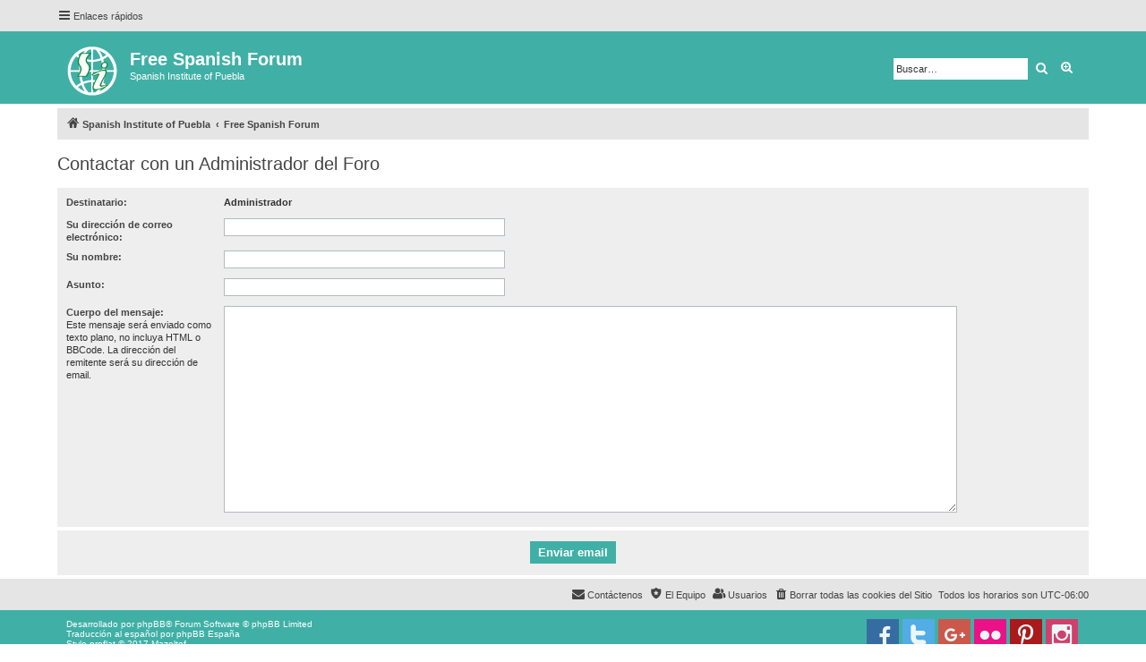

--- FILE ---
content_type: text/html; charset=UTF-8
request_url: https://www.sipuebla.com/forum/memberlist.php?mode=contactadmin&sid=b4be09ba07eb5f315c8ed977ce4c37e3
body_size: 3355
content:
<!DOCTYPE html>
<html dir="ltr" lang="es">
<head>
<meta charset="utf-8" />
<meta http-equiv="X-UA-Compatible" content="IE=edge">
<meta name="viewport" content="width=device-width, initial-scale=1" />

<title>Free Spanish Forum -Enviar email</title>

<link rel="alternate" type="application/atom+xml" title="Feed -Free Spanish Forum" href="/forum/app.php/feed?sid=35bf7397fc996d563f444ca1ad7c4124"><link rel="alternate" type="application/atom+xml" title="Feed -Nuevos Temas" href="/forum/app.php/feed/topics?sid=35bf7397fc996d563f444ca1ad7c4124">

<!--
	phpBB style name: proflat
	Based on style:   prosilver (this is the default phpBB3 style)
	Original author:  Tom Beddard ( http://www.subBlue.com/ )
	Modified by:      Mazeltof ( http://www.phpbb-fr.com/customise/db/author/mazeltof/ )
-->

<link href="./assets/css/font-awesome.min.css?assets_version=16" rel="stylesheet">
<link href="./styles/prosilver/theme/stylesheet.css?assets_version=16" rel="stylesheet">
<link href="./styles/proflat_teal/theme/style_proflat.css?assets_version=16" rel="stylesheet">
<link href="./styles/proflat_teal/theme/color_proflat.css?assets_version=16" rel="stylesheet">




<!--[if lte IE 9]>
	<link href="./styles/proflat_teal/theme/tweaks.css?assets_version=16" rel="stylesheet">
<![endif]-->





</head>
<body id="phpbb" class="nojs notouch section-memberlistltr">


	<a id="top" class="top-anchor" accesskey="t"></a>
	<div id="page-header">
<div class="navbar" role="navigation">
	<div class="navbar-container">
	<div class="inner">

	<ul id="nav-main" class="nav-main linklist" role="menubar">

		<li id="quick-links" class="quick-links dropdown-container responsive-menu" data-skip-responsive="true">
			<a href="#" class="dropdown-trigger">
				<i class="icon fa-bars fa-fw" aria-hidden="true"></i><span>Enlaces rápidos</span>
			</a>
			<div class="dropdown">
				<div class="pointer"><div class="pointer-inner"></div></div>
				<ul class="dropdown-contents" role="menu">

						<li class="separator"></li>
							<li>
								<a href="./search.php?search_id=unanswered&amp;sid=35bf7397fc996d563f444ca1ad7c4124" role="menuitem">
									<i class="icon fa-file-o fa-fw icon-gray" aria-hidden="true"></i><span>Temas sin respuesta</span>
								</a>
							</li>
							<li>
								<a href="./search.php?search_id=active_topics&amp;sid=35bf7397fc996d563f444ca1ad7c4124" role="menuitem">
									<i class="icon fa-file-o fa-fw icon-blue" aria-hidden="true"></i><span>Temas activos</span>
								</a>
							</li>
							<li class="separator"></li>
							<li>
								<a href="./search.php?sid=35bf7397fc996d563f444ca1ad7c4124" role="menuitem">
									<i class="icon fa-search fa-fw" aria-hidden="true"></i><span>Buscar</span>
								</a>
							</li>

						<li class="separator"></li>
							<li>
								<a href="./memberlist.php?sid=35bf7397fc996d563f444ca1ad7c4124" role="menuitem">
									<i class="icon fa-group fa-fw" aria-hidden="true"></i><span>Usuarios</span>
								</a>
							</li>
							<li>
								<a href="./memberlist.php?mode=team&amp;sid=35bf7397fc996d563f444ca1ad7c4124" role="menuitem">
									<i class="icon fa-shield fa-fw" aria-hidden="true"></i><span>El Equipo</span>
								</a>
							</li>
					<li class="separator"></li>

				</ul>
			</div>
		</li>

		<lidata-skip-responsive="true">
			<a href="/forum/app.php/help/faq?sid=35bf7397fc996d563f444ca1ad7c4124" rel="help" title="Preguntas Frecuentes" role="menuitem">
				<i class="icon fa-question-circle fa-fw" aria-hidden="true"></i><span>FAQ</span>
			</a>
		</li>

		<li class="rightside"  data-skip-responsive="true">
			<a href="./ucp.php?mode=login&amp;sid=35bf7397fc996d563f444ca1ad7c4124" title="Identificarse" accesskey="x" role="menuitem">
				<i class="icon fa-power-off fa-fw" aria-hidden="true"></i><span>Identificarse</span>
			</a>
		</li>
			<li class="rightside" data-skip-responsive="true">
				<a href="./ucp.php?mode=register&amp;sid=35bf7397fc996d563f444ca1ad7c4124" role="menuitem">
					<i class="icon fa-pencil-square-o  fa-fw" aria-hidden="true"></i><span>Registrarse</span>
				</a>
			</li>
	</ul>
	</div>
	</div>
</div>		<div class="headerbar" role="banner">
		<div class="headerbar-container">
			<div class="inner">

			<div id="site-description" class="site-description">
				<a id="logo" class="logo" href="https://www.sipuebla.com/" title="Spanish Institute of Puebla"><span class="site_logo"></span></a>
				<h1>Free Spanish Forum</h1>
				<p>Spanish Institute of Puebla</p>
				<p class="skiplink"><a href="#start_here">Obviar</a></p>
			</div>

			<div id="search-box" class="search-box search-header" role="search">
				<form action="./search.php?sid=35bf7397fc996d563f444ca1ad7c4124" method="get" id="search">
				<fieldset>
					<input name="keywords" id="keywords" type="search" maxlength="128" title="Buscar palabras clave" class="inputbox search tiny" size="20" value="" placeholder="Buscar…" />
					<button class="button button-search" type="submit" title="Buscar">
						<i class="icon fa-search fa-fw" aria-hidden="true"></i><span class="sr-only">Buscar</span>
					</button>
					<a href="./search.php?sid=35bf7397fc996d563f444ca1ad7c4124" class="button button-search-end" title="Búsqueda avanzada">
						<i class="icon fa-cog fa-fw" aria-hidden="true"></i><span class="sr-only">Búsqueda avanzada</span>
					</a>
<input type="hidden" name="sid" value="35bf7397fc996d563f444ca1ad7c4124" />

				</fieldset>
				</form>
			</div>

			</div>
		</div>
		</div>
	</div>

<div id="wrap" class="wrap">

<div class="navbar" role="navigation">
	<div class="inner">

	<ul id="nav-breadcrumbs" class="nav-breadcrumbs linklist navlinks" role="menubar">
		<li class="breadcrumbs">
				<span class="crumb" itemtype="http://data-vocabulary.org/Breadcrumb" itemscope=""><a href="https://www.sipuebla.com/" itemprop="url" data-navbar-reference="home"><i class="icon fa-home fa-fw" aria-hidden="true"></i><span itemprop="title">Spanish Institute of Puebla</span></a></span>
				<span class="crumb" itemtype="http://data-vocabulary.org/Breadcrumb" itemscope=""><a href="./index.php?sid=35bf7397fc996d563f444ca1ad7c4124" itemprop="url" accesskey="h" data-navbar-reference="index"><span itemprop="title">Free Spanish Forum</span></a></span>

		</li>

			<li class="rightside responsive-search">
				<a href="./search.php?sid=35bf7397fc996d563f444ca1ad7c4124" title="Ver opciones de búsqueda avanzada" role="menuitem">
					<i class="icon fa-search fa-fw" aria-hidden="true"></i><span class="sr-only">Buscar</span>
				</a>
			</li>

	</ul>

	</div>
</div>


	<a id="start_here" class="anchor"></a>
	<div id="page-body" class="page-body" role="main">



<h2 class="titlespace">Contactar con un Administrador del Foro</h2>

<form method="post" action="./memberlist.php?mode=contactadmin&amp;sid=35bf7397fc996d563f444ca1ad7c4124" id="post">


	<div class="panel">
		<div class="inner">
	<div class="content">

		<fieldset class="fields2">
			<dl>
				<dt><label>Destinatario:</label></dt>
				<dd><strong>Administrador</strong></dd>
			</dl>
			<dl>
				<dt><label for="email">Su dirección de correo electrónico:</label></dt>
				<dd><input class="inputbox autowidth" type="text" name="email" id="email" size="50" maxlength="100" tabindex="1" value="" /></dd>
			</dl>
			<dl>
				<dt><label for="name">Su nombre:</label></dt>
				<dd><input class="inputbox autowidth" type="text" name="name" id="name" size="50" tabindex="2" value="" /></dd>
			</dl>
			<dl>
				<dt><label for="subject">Asunto:</label></dt>
				<dd><input class="inputbox autowidth" type="text" name="subject" id="subject" size="50" tabindex="3" value="" /></dd>
			</dl>
		<dl>
			<dt><label for="message">Cuerpo del mensaje:</label><br />
			<span>Este mensaje será enviado como texto plano, no incluya HTML o BBCode. La dirección del remitente será su dirección de email.</span></dt>
			<dd><textarea class="inputbox" name="message" id="message" rows="15" cols="76" tabindex="4"></textarea></dd>
		</dl>
		</fieldset>
	</div>

	</div>
</div>

<div class="panel">
	<div class="inner">
	<div class="content">
		<fieldset class="submit-buttons">
			<input type="submit" tabindex="6" name="submit" class="button1" value="Enviar email" />
		</fieldset>
	</div>
	</div>
<input type="hidden" name="creation_time" value="1768778192" />
<input type="hidden" name="form_token" value="53121de085b64fa1114fbbb8c5943e9af0b1cf11" />

</div>

</form>

	</div>


</div> <!-- wrap -->

<div id="page-footer" class="page-footer" role="contentinfo">
<div class="navbar" role="navigation">
<div class="navbar-container" role="navigation">
	<div class="inner">

	<ul id="nav-footer" class="nav-footer linklist" role="menubar">
		<li class="breadcrumbs">
		</li>
		<li class="rightside">Todos los horarios son <span title="América/Mexico City">UTC-06:00</span></li>
			<li class="rightside">
				<a href="./ucp.php?mode=delete_cookies&amp;sid=35bf7397fc996d563f444ca1ad7c4124" data-ajax="true" data-refresh="true" role="menuitem">
					<i class="icon fa-trash fa-fw" aria-hidden="true"></i><span>Borrar todas las cookies del Sitio</span>
				</a>
			</li>
				<li class="rightside" data-last-responsive="true">
					<a href="./memberlist.php?sid=35bf7397fc996d563f444ca1ad7c4124" title="Ver lista completa de usuarios" role="menuitem">
						<i class="icon fa-group fa-fw" aria-hidden="true"></i><span>Usuarios</span>
					</a>
				</li>
			<li class="rightside" data-last-responsive="true">
				<a href="./memberlist.php?mode=team&amp;sid=35bf7397fc996d563f444ca1ad7c4124" role="menuitem">
					<i class="icon fa-shield fa-fw" aria-hidden="true"></i><span>El Equipo</span>
				</a>
			</li>
			<li class="rightside" data-last-responsive="true">
				<a href="./memberlist.php?mode=contactadmin&amp;sid=35bf7397fc996d563f444ca1ad7c4124" role="menuitem">
					<i class="icon fa-envelope fa-fw" aria-hidden="true"></i><span>Contáctenos</span>
				</a>
			</li>
	</ul>

	</div>
</div>
</div>

	<div class="footerbar">
	<div class="footerbar-container">
		<div class="copyright">
Desarrollado por <a href="https://www.phpbb.com/">phpBB</a>&reg; Forum Software &copy; phpBB Limited
<br />Traducción al español por <a href="http://www.phpbb-es.com/">phpBB España</a>			<br />Style proflat &copy; 2017 <a href="http://www.phpbb-fr.com/customise/db/author/mazeltof/">Mazeltof</a>
	
		</div>

		<div class="socialinks">
			<ul>
				<!-- <li>
					<a href="www.blogger.com" title="Blogger">
						<i class="icon fp-blogger"></i>
					</a>
					</li> -->
				<!-- <li>
					<a href="http://www.dailymotion.com/fr" title="Dailymotion">
						<i class="icon fp-dailymotion"></i>
					</a>
				</li> -->
				<li>
					<a href="https://www.instagram.com/sipuebla/" title="Instagram">
						<i class="icon fp-instagram"></i>
					</a>
				</li>
                <li>
					<a href="https://es.pinterest.com/sipuebla/" title="Pinterest">
						<i class="icon fp-pinterest"></i>
					</a>
				</li> 
				<li>
					<a href="https://www.flickr.com/photos/spanishinstitute/" title="Flickr">
						<i class="icon fp-flickr"></i>
					</a>
				</li> 
				<li>
					<a href="https://plus.google.com/+SpanishInstituteofPuebla" title="Google plus">
						<i class="icon fp-googleplus"></i>
					</a>
				</li>
				<li>
					<a href="https://twitter.com/sipuebla" title="Twitter">
						<i class="icon fp-twitter"></i>
					</a>
				</li>
				<li>
					<a href="https://www.facebook.com/Spanish-Institute-of-Puebla-38899354413/" title="Facebook">
						<i class="icon fp-facebook"></i>
					</a>
				</li>
				<!-- <li>
					<a href="http://line.me/fr/" title="Line messenger">
						<i class="icon fp-line"></i>
					</a>
				</li> -->
				<!-- <li>
					<a href="https://fr.linkedin.com/" title="Linked in">
						<i class="icon fp-linkedin"></i>
					</a>
				</li> -->
				<!-- <li>
					<a href="https://myspace.com/" title="Myspace">
						<i class="icon fp-myspace"></i>
					</a>
				</li> -->
				<!-- <li>
					<a href="https://fr.pinterest.com/" title="Pinterest">
						<i class="icon fp-pinterest"></i>
					</a>
				</li> -->
				<!-- <li>
					<a href="https://www.reddit.com/" title="Reddit">
						<i class="icon fp-reddit"></i>
					</a>
				</li> -->
				<!-- <li>
					<a href="https://www.skype.com/fr/" title="Skype">
						<i class="icon fp-skype"></i>
					</a>
				</li> -->
				<!-- <li>
					<a href="https://www.snapchat.com/l/fr-fr/" title="Snapchat">
						<i class="icon fp-snapchat"></i>
					</a>
				</li> -->
				<!-- <li>
					<a href="https://soundcloud.com/" title="Soundcloud">
						<i class="icon fp-soundcloud"></i>
					</a>
				</li> -->
				<!-- <li>
					<a href="http://store.steampowered.com/" title="Steam">
						<i class="icon fp-steam"></i>
					</a>
				</li> -->
				<!-- <li>
					<a href="https://www.tumblr.com/" title="Tumblr">
						<i class="icon fp-tumblr"></i>
					</a>
				</li> -->
				<!-- <li>
					<a href="https://www.viber.com/fr/" title="Viber">
						<i class="icon fp-viber"></i>
					</a>
				</li> -->
				<!-- <li>
					<a href="https://www.whatsapp.com/?l=fr" title="Whatsapp">
						<i class="icon fp-whatsapp"></i>
					</a>
				</li> -->
				<!-- <li>
					<a href="https://fr.wordpress.com/" title="Wordpress">
						<i class="icon fp-wordpress"></i>
					</a>
				</li> -->
				<!-- <li>
					<a href="https://www.youtube.com/" title="Youtube">
						<i class="icon fp-youtube"></i>
					</a>
				</li> -->
			</ul>
		</div>
	</div>
	</div>
</div>

	<div id="darkenwrapper" class="darkenwrapper" data-ajax-error-title="Error AJAX" data-ajax-error-text="Algo salió mal al procesar su solicitud." data-ajax-error-text-abort="Solicitud abortada por el usuario." data-ajax-error-text-timeout="Su solicitud ha agotado el tiempo, por favor, inténtelo de nuevo." data-ajax-error-text-parsererror="Algo salió mal con la solicitud y el servidor devuelve una respuesta no válida.">
		<div id="darken" class="darken">&nbsp;</div>
	</div>

	<div id="phpbb_alert" class="phpbb_alert" data-l-err="Error" data-l-timeout-processing-req="Tiempo de espera agotado.">
		<a href="#" class="alert_close">
			<i class="icon fa-times-circle fa-fw" aria-hidden="true"></i>
		</a>
		<h3 class="alert_title">&nbsp;</h3><p class="alert_text"></p>
	</div>
	<div id="phpbb_confirm" class="phpbb_alert">
		<a href="#" class="alert_close">
			<i class="icon fa-times-circle fa-fw" aria-hidden="true"></i>
		</a>
		<div class="alert_text"></div>
	</div>

<div>
	<a id="bottom" class="anchor" accesskey="z"></a>
</div>

<script type="text/javascript" src="./assets/javascript/jquery.min.js?assets_version=16"></script>
<script type="text/javascript" src="./assets/javascript/core.js?assets_version=16"></script>



<script src="./styles/prosilver/template/forum_fn.js?assets_version=16"></script>
<script src="./styles/prosilver/template/ajax.js?assets_version=16"></script>



</body>
</html>
